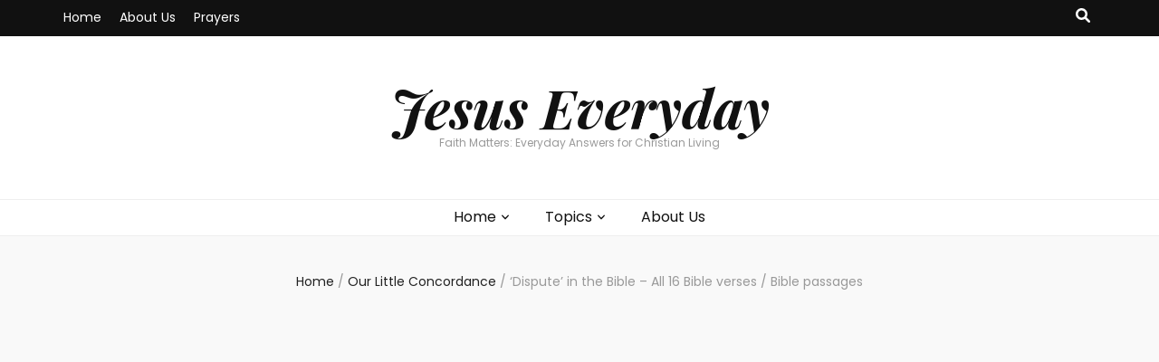

--- FILE ---
content_type: text/html; charset=UTF-8
request_url: https://www.jesus-everyday.com/concordance-dispute-disputes/
body_size: 17501
content:
    <!DOCTYPE html>
    <html lang="en" prefix="og: https://ogp.me/ns#">
    <head itemscope itemtype="http://schema.org/WebSite">

    <meta charset="UTF-8">
    <meta name="viewport" content="width=device-width, initial-scale=1">
    <link rel="profile" href="http://gmpg.org/xfn/11">
    <!-- Google tag (gtag.js) consent mode dataLayer added by Site Kit -->
<script type="text/javascript" id="google_gtagjs-js-consent-mode-data-layer">
/* <![CDATA[ */
window.dataLayer = window.dataLayer || [];function gtag(){dataLayer.push(arguments);}
gtag('consent', 'default', {"ad_personalization":"denied","ad_storage":"denied","ad_user_data":"denied","analytics_storage":"denied","functionality_storage":"denied","security_storage":"denied","personalization_storage":"denied","region":["AT","BE","BG","CH","CY","CZ","DE","DK","EE","ES","FI","FR","GB","GR","HR","HU","IE","IS","IT","LI","LT","LU","LV","MT","NL","NO","PL","PT","RO","SE","SI","SK"],"wait_for_update":500});
window._googlesitekitConsentCategoryMap = {"statistics":["analytics_storage"],"marketing":["ad_storage","ad_user_data","ad_personalization"],"functional":["functionality_storage","security_storage"],"preferences":["personalization_storage"]};
window._googlesitekitConsents = {"ad_personalization":"denied","ad_storage":"denied","ad_user_data":"denied","analytics_storage":"denied","functionality_storage":"denied","security_storage":"denied","personalization_storage":"denied","region":["AT","BE","BG","CH","CY","CZ","DE","DK","EE","ES","FI","FR","GB","GR","HR","HU","IE","IS","IT","LI","LT","LU","LV","MT","NL","NO","PL","PT","RO","SE","SI","SK"],"wait_for_update":500};
/* ]]> */
</script>
<!-- End Google tag (gtag.js) consent mode dataLayer added by Site Kit -->

<!-- Search Engine Optimization by Rank Math - https://rankmath.com/ -->
<title>&#039;Dispute&#039; in the Bible - All 16 Bible verses / Bible passages - Jesus Everyday</title>
<meta name="description" content="Here you will find all biblical passages where / in which the word (or term) &#039;Dispute&#039; occurs and how often this word occurs per biblical book. We searched the New and Old Testaments to find all the verses and occurrences of the Word. his article is part of our small concordance.The term &#039;Dispute&#039; occurs 16 times in the Bible. Below you will find all matching biblical passages divided according to the corresponding book."/>
<meta name="robots" content="index, follow, max-snippet:-1, max-video-preview:-1, max-image-preview:large"/>
<link rel="canonical" href="https://www.jesus-everyday.com/concordance-dispute-disputes/" />
<meta property="og:locale" content="en_US" />
<meta property="og:type" content="article" />
<meta property="og:title" content="&#039;Dispute&#039; in the Bible - All 16 Bible verses / Bible passages - Jesus Everyday" />
<meta property="og:description" content="Here you will find all biblical passages where / in which the word (or term) &#039;Dispute&#039; occurs and how often this word occurs per biblical book. We searched the New and Old Testaments to find all the verses and occurrences of the Word. his article is part of our small concordance.The term &#039;Dispute&#039; occurs 16 times in the Bible. Below you will find all matching biblical passages divided according to the corresponding book." />
<meta property="og:url" content="https://www.jesus-everyday.com/concordance-dispute-disputes/" />
<meta property="og:site_name" content="Jesus Everyday" />
<meta property="article:section" content="Our Little Concordance" />
<meta property="og:image" content="https://www.jesus-everyday.com/wp-content/uploads/2024/07/213046bc-92d1-461e-b7bd-a487861b1a24.jpg" />
<meta property="og:image:secure_url" content="https://www.jesus-everyday.com/wp-content/uploads/2024/07/213046bc-92d1-461e-b7bd-a487861b1a24.jpg" />
<meta property="og:image:width" content="1024" />
<meta property="og:image:height" content="1024" />
<meta property="og:image:alt" content="&#8216;Dispute&#8217; in the Bible &#8211; All 16 Bible verses / Bible passages" />
<meta property="og:image:type" content="image/jpeg" />
<meta property="article:published_time" content="2024-07-08T15:48:08+00:00" />
<meta name="twitter:card" content="summary_large_image" />
<meta name="twitter:title" content="&#039;Dispute&#039; in the Bible - All 16 Bible verses / Bible passages - Jesus Everyday" />
<meta name="twitter:description" content="Here you will find all biblical passages where / in which the word (or term) &#039;Dispute&#039; occurs and how often this word occurs per biblical book. We searched the New and Old Testaments to find all the verses and occurrences of the Word. his article is part of our small concordance.The term &#039;Dispute&#039; occurs 16 times in the Bible. Below you will find all matching biblical passages divided according to the corresponding book." />
<meta name="twitter:image" content="https://www.jesus-everyday.com/wp-content/uploads/2024/07/213046bc-92d1-461e-b7bd-a487861b1a24.jpg" />
<script type="application/ld+json" class="rank-math-schema">{"@context":"https://schema.org","@graph":[{"@type":["Person","Organization"],"@id":"https://www.jesus-everyday.com/#person","name":"Jesus Everyday"},{"@type":"WebSite","@id":"https://www.jesus-everyday.com/#website","url":"https://www.jesus-everyday.com","name":"Jesus Everyday","publisher":{"@id":"https://www.jesus-everyday.com/#person"},"inLanguage":"en"},{"@type":"ImageObject","@id":"https://www.jesus-everyday.com/wp-content/uploads/2024/07/213046bc-92d1-461e-b7bd-a487861b1a24.jpg","url":"https://www.jesus-everyday.com/wp-content/uploads/2024/07/213046bc-92d1-461e-b7bd-a487861b1a24.jpg","width":"1024","height":"1024","inLanguage":"en"},{"@type":"WebPage","@id":"https://www.jesus-everyday.com/concordance-dispute-disputes/#webpage","url":"https://www.jesus-everyday.com/concordance-dispute-disputes/","name":"&#039;Dispute&#039; in the Bible - All 16 Bible verses / Bible passages - Jesus Everyday","datePublished":"2024-07-08T15:48:08+00:00","dateModified":"2024-07-08T15:48:08+00:00","isPartOf":{"@id":"https://www.jesus-everyday.com/#website"},"primaryImageOfPage":{"@id":"https://www.jesus-everyday.com/wp-content/uploads/2024/07/213046bc-92d1-461e-b7bd-a487861b1a24.jpg"},"inLanguage":"en"},{"@type":"Person","@id":"https://www.jesus-everyday.com/author/concordanceteam/","name":"Concordance Team","url":"https://www.jesus-everyday.com/author/concordanceteam/","image":{"@type":"ImageObject","@id":"https://secure.gravatar.com/avatar/73e79da06d97c526924129aea836e2339c4ce17483d72bc8c4b41282917fc770?s=96&amp;d=mm&amp;r=g","url":"https://secure.gravatar.com/avatar/73e79da06d97c526924129aea836e2339c4ce17483d72bc8c4b41282917fc770?s=96&amp;d=mm&amp;r=g","caption":"Concordance Team","inLanguage":"en"},"sameAs":["http://jesus-everyday.com"]},{"@type":"BlogPosting","headline":"&#039;Dispute&#039; in the Bible - All 16 Bible verses / Bible passages - Jesus Everyday","datePublished":"2024-07-08T15:48:08+00:00","dateModified":"2024-07-08T15:48:08+00:00","articleSection":"Our Little Concordance","author":{"@id":"https://www.jesus-everyday.com/author/concordanceteam/","name":"Concordance Team"},"publisher":{"@id":"https://www.jesus-everyday.com/#person"},"description":"Here you will find all biblical passages where / in which the word (or term) &#039;Dispute&#039; occurs and how often this word occurs per biblical book. We searched the New and Old Testaments to find all the verses and occurrences of the Word. his article is part of our small concordance.The term &#039;Dispute&#039; occurs 16 times in the Bible. Below you will find all matching biblical passages divided according to the corresponding book.","name":"&#039;Dispute&#039; in the Bible - All 16 Bible verses / Bible passages - Jesus Everyday","@id":"https://www.jesus-everyday.com/concordance-dispute-disputes/#richSnippet","isPartOf":{"@id":"https://www.jesus-everyday.com/concordance-dispute-disputes/#webpage"},"image":{"@id":"https://www.jesus-everyday.com/wp-content/uploads/2024/07/213046bc-92d1-461e-b7bd-a487861b1a24.jpg"},"inLanguage":"en","mainEntityOfPage":{"@id":"https://www.jesus-everyday.com/concordance-dispute-disputes/#webpage"}}]}</script>
<!-- /Rank Math WordPress SEO plugin -->

<link rel='dns-prefetch' href='//fonts.googleapis.com' />
<link rel='dns-prefetch' href='//www.googletagmanager.com' />
<link rel='dns-prefetch' href='//pagead2.googlesyndication.com' />
<link rel='dns-prefetch' href='//fundingchoicesmessages.google.com' />
<link rel="alternate" type="application/rss+xml" title="Jesus Everyday &raquo; Feed" href="https://www.jesus-everyday.com/feed/" />
<link rel="alternate" type="application/rss+xml" title="Jesus Everyday &raquo; Comments Feed" href="https://www.jesus-everyday.com/comments/feed/" />
<link rel="alternate" title="oEmbed (JSON)" type="application/json+oembed" href="https://www.jesus-everyday.com/wp-json/oembed/1.0/embed?url=https%3A%2F%2Fwww.jesus-everyday.com%2Fconcordance-dispute-disputes%2F" />
<link rel="alternate" title="oEmbed (XML)" type="text/xml+oembed" href="https://www.jesus-everyday.com/wp-json/oembed/1.0/embed?url=https%3A%2F%2Fwww.jesus-everyday.com%2Fconcordance-dispute-disputes%2F&#038;format=xml" />
<style id='wp-img-auto-sizes-contain-inline-css' type='text/css'>
img:is([sizes=auto i],[sizes^="auto," i]){contain-intrinsic-size:3000px 1500px}
/*# sourceURL=wp-img-auto-sizes-contain-inline-css */
</style>
<style id='wp-emoji-styles-inline-css' type='text/css'>

	img.wp-smiley, img.emoji {
		display: inline !important;
		border: none !important;
		box-shadow: none !important;
		height: 1em !important;
		width: 1em !important;
		margin: 0 0.07em !important;
		vertical-align: -0.1em !important;
		background: none !important;
		padding: 0 !important;
	}
/*# sourceURL=wp-emoji-styles-inline-css */
</style>
<style id='wp-block-library-inline-css' type='text/css'>
:root{--wp-block-synced-color:#7a00df;--wp-block-synced-color--rgb:122,0,223;--wp-bound-block-color:var(--wp-block-synced-color);--wp-editor-canvas-background:#ddd;--wp-admin-theme-color:#007cba;--wp-admin-theme-color--rgb:0,124,186;--wp-admin-theme-color-darker-10:#006ba1;--wp-admin-theme-color-darker-10--rgb:0,107,160.5;--wp-admin-theme-color-darker-20:#005a87;--wp-admin-theme-color-darker-20--rgb:0,90,135;--wp-admin-border-width-focus:2px}@media (min-resolution:192dpi){:root{--wp-admin-border-width-focus:1.5px}}.wp-element-button{cursor:pointer}:root .has-very-light-gray-background-color{background-color:#eee}:root .has-very-dark-gray-background-color{background-color:#313131}:root .has-very-light-gray-color{color:#eee}:root .has-very-dark-gray-color{color:#313131}:root .has-vivid-green-cyan-to-vivid-cyan-blue-gradient-background{background:linear-gradient(135deg,#00d084,#0693e3)}:root .has-purple-crush-gradient-background{background:linear-gradient(135deg,#34e2e4,#4721fb 50%,#ab1dfe)}:root .has-hazy-dawn-gradient-background{background:linear-gradient(135deg,#faaca8,#dad0ec)}:root .has-subdued-olive-gradient-background{background:linear-gradient(135deg,#fafae1,#67a671)}:root .has-atomic-cream-gradient-background{background:linear-gradient(135deg,#fdd79a,#004a59)}:root .has-nightshade-gradient-background{background:linear-gradient(135deg,#330968,#31cdcf)}:root .has-midnight-gradient-background{background:linear-gradient(135deg,#020381,#2874fc)}:root{--wp--preset--font-size--normal:16px;--wp--preset--font-size--huge:42px}.has-regular-font-size{font-size:1em}.has-larger-font-size{font-size:2.625em}.has-normal-font-size{font-size:var(--wp--preset--font-size--normal)}.has-huge-font-size{font-size:var(--wp--preset--font-size--huge)}.has-text-align-center{text-align:center}.has-text-align-left{text-align:left}.has-text-align-right{text-align:right}.has-fit-text{white-space:nowrap!important}#end-resizable-editor-section{display:none}.aligncenter{clear:both}.items-justified-left{justify-content:flex-start}.items-justified-center{justify-content:center}.items-justified-right{justify-content:flex-end}.items-justified-space-between{justify-content:space-between}.screen-reader-text{border:0;clip-path:inset(50%);height:1px;margin:-1px;overflow:hidden;padding:0;position:absolute;width:1px;word-wrap:normal!important}.screen-reader-text:focus{background-color:#ddd;clip-path:none;color:#444;display:block;font-size:1em;height:auto;left:5px;line-height:normal;padding:15px 23px 14px;text-decoration:none;top:5px;width:auto;z-index:100000}html :where(.has-border-color){border-style:solid}html :where([style*=border-top-color]){border-top-style:solid}html :where([style*=border-right-color]){border-right-style:solid}html :where([style*=border-bottom-color]){border-bottom-style:solid}html :where([style*=border-left-color]){border-left-style:solid}html :where([style*=border-width]){border-style:solid}html :where([style*=border-top-width]){border-top-style:solid}html :where([style*=border-right-width]){border-right-style:solid}html :where([style*=border-bottom-width]){border-bottom-style:solid}html :where([style*=border-left-width]){border-left-style:solid}html :where(img[class*=wp-image-]){height:auto;max-width:100%}:where(figure){margin:0 0 1em}html :where(.is-position-sticky){--wp-admin--admin-bar--position-offset:var(--wp-admin--admin-bar--height,0px)}@media screen and (max-width:600px){html :where(.is-position-sticky){--wp-admin--admin-bar--position-offset:0px}}

/*# sourceURL=wp-block-library-inline-css */
</style><style id='global-styles-inline-css' type='text/css'>
:root{--wp--preset--aspect-ratio--square: 1;--wp--preset--aspect-ratio--4-3: 4/3;--wp--preset--aspect-ratio--3-4: 3/4;--wp--preset--aspect-ratio--3-2: 3/2;--wp--preset--aspect-ratio--2-3: 2/3;--wp--preset--aspect-ratio--16-9: 16/9;--wp--preset--aspect-ratio--9-16: 9/16;--wp--preset--color--black: #000000;--wp--preset--color--cyan-bluish-gray: #abb8c3;--wp--preset--color--white: #ffffff;--wp--preset--color--pale-pink: #f78da7;--wp--preset--color--vivid-red: #cf2e2e;--wp--preset--color--luminous-vivid-orange: #ff6900;--wp--preset--color--luminous-vivid-amber: #fcb900;--wp--preset--color--light-green-cyan: #7bdcb5;--wp--preset--color--vivid-green-cyan: #00d084;--wp--preset--color--pale-cyan-blue: #8ed1fc;--wp--preset--color--vivid-cyan-blue: #0693e3;--wp--preset--color--vivid-purple: #9b51e0;--wp--preset--gradient--vivid-cyan-blue-to-vivid-purple: linear-gradient(135deg,rgb(6,147,227) 0%,rgb(155,81,224) 100%);--wp--preset--gradient--light-green-cyan-to-vivid-green-cyan: linear-gradient(135deg,rgb(122,220,180) 0%,rgb(0,208,130) 100%);--wp--preset--gradient--luminous-vivid-amber-to-luminous-vivid-orange: linear-gradient(135deg,rgb(252,185,0) 0%,rgb(255,105,0) 100%);--wp--preset--gradient--luminous-vivid-orange-to-vivid-red: linear-gradient(135deg,rgb(255,105,0) 0%,rgb(207,46,46) 100%);--wp--preset--gradient--very-light-gray-to-cyan-bluish-gray: linear-gradient(135deg,rgb(238,238,238) 0%,rgb(169,184,195) 100%);--wp--preset--gradient--cool-to-warm-spectrum: linear-gradient(135deg,rgb(74,234,220) 0%,rgb(151,120,209) 20%,rgb(207,42,186) 40%,rgb(238,44,130) 60%,rgb(251,105,98) 80%,rgb(254,248,76) 100%);--wp--preset--gradient--blush-light-purple: linear-gradient(135deg,rgb(255,206,236) 0%,rgb(152,150,240) 100%);--wp--preset--gradient--blush-bordeaux: linear-gradient(135deg,rgb(254,205,165) 0%,rgb(254,45,45) 50%,rgb(107,0,62) 100%);--wp--preset--gradient--luminous-dusk: linear-gradient(135deg,rgb(255,203,112) 0%,rgb(199,81,192) 50%,rgb(65,88,208) 100%);--wp--preset--gradient--pale-ocean: linear-gradient(135deg,rgb(255,245,203) 0%,rgb(182,227,212) 50%,rgb(51,167,181) 100%);--wp--preset--gradient--electric-grass: linear-gradient(135deg,rgb(202,248,128) 0%,rgb(113,206,126) 100%);--wp--preset--gradient--midnight: linear-gradient(135deg,rgb(2,3,129) 0%,rgb(40,116,252) 100%);--wp--preset--font-size--small: 13px;--wp--preset--font-size--medium: 20px;--wp--preset--font-size--large: 36px;--wp--preset--font-size--x-large: 42px;--wp--preset--spacing--20: 0.44rem;--wp--preset--spacing--30: 0.67rem;--wp--preset--spacing--40: 1rem;--wp--preset--spacing--50: 1.5rem;--wp--preset--spacing--60: 2.25rem;--wp--preset--spacing--70: 3.38rem;--wp--preset--spacing--80: 5.06rem;--wp--preset--shadow--natural: 6px 6px 9px rgba(0, 0, 0, 0.2);--wp--preset--shadow--deep: 12px 12px 50px rgba(0, 0, 0, 0.4);--wp--preset--shadow--sharp: 6px 6px 0px rgba(0, 0, 0, 0.2);--wp--preset--shadow--outlined: 6px 6px 0px -3px rgb(255, 255, 255), 6px 6px rgb(0, 0, 0);--wp--preset--shadow--crisp: 6px 6px 0px rgb(0, 0, 0);}:where(.is-layout-flex){gap: 0.5em;}:where(.is-layout-grid){gap: 0.5em;}body .is-layout-flex{display: flex;}.is-layout-flex{flex-wrap: wrap;align-items: center;}.is-layout-flex > :is(*, div){margin: 0;}body .is-layout-grid{display: grid;}.is-layout-grid > :is(*, div){margin: 0;}:where(.wp-block-columns.is-layout-flex){gap: 2em;}:where(.wp-block-columns.is-layout-grid){gap: 2em;}:where(.wp-block-post-template.is-layout-flex){gap: 1.25em;}:where(.wp-block-post-template.is-layout-grid){gap: 1.25em;}.has-black-color{color: var(--wp--preset--color--black) !important;}.has-cyan-bluish-gray-color{color: var(--wp--preset--color--cyan-bluish-gray) !important;}.has-white-color{color: var(--wp--preset--color--white) !important;}.has-pale-pink-color{color: var(--wp--preset--color--pale-pink) !important;}.has-vivid-red-color{color: var(--wp--preset--color--vivid-red) !important;}.has-luminous-vivid-orange-color{color: var(--wp--preset--color--luminous-vivid-orange) !important;}.has-luminous-vivid-amber-color{color: var(--wp--preset--color--luminous-vivid-amber) !important;}.has-light-green-cyan-color{color: var(--wp--preset--color--light-green-cyan) !important;}.has-vivid-green-cyan-color{color: var(--wp--preset--color--vivid-green-cyan) !important;}.has-pale-cyan-blue-color{color: var(--wp--preset--color--pale-cyan-blue) !important;}.has-vivid-cyan-blue-color{color: var(--wp--preset--color--vivid-cyan-blue) !important;}.has-vivid-purple-color{color: var(--wp--preset--color--vivid-purple) !important;}.has-black-background-color{background-color: var(--wp--preset--color--black) !important;}.has-cyan-bluish-gray-background-color{background-color: var(--wp--preset--color--cyan-bluish-gray) !important;}.has-white-background-color{background-color: var(--wp--preset--color--white) !important;}.has-pale-pink-background-color{background-color: var(--wp--preset--color--pale-pink) !important;}.has-vivid-red-background-color{background-color: var(--wp--preset--color--vivid-red) !important;}.has-luminous-vivid-orange-background-color{background-color: var(--wp--preset--color--luminous-vivid-orange) !important;}.has-luminous-vivid-amber-background-color{background-color: var(--wp--preset--color--luminous-vivid-amber) !important;}.has-light-green-cyan-background-color{background-color: var(--wp--preset--color--light-green-cyan) !important;}.has-vivid-green-cyan-background-color{background-color: var(--wp--preset--color--vivid-green-cyan) !important;}.has-pale-cyan-blue-background-color{background-color: var(--wp--preset--color--pale-cyan-blue) !important;}.has-vivid-cyan-blue-background-color{background-color: var(--wp--preset--color--vivid-cyan-blue) !important;}.has-vivid-purple-background-color{background-color: var(--wp--preset--color--vivid-purple) !important;}.has-black-border-color{border-color: var(--wp--preset--color--black) !important;}.has-cyan-bluish-gray-border-color{border-color: var(--wp--preset--color--cyan-bluish-gray) !important;}.has-white-border-color{border-color: var(--wp--preset--color--white) !important;}.has-pale-pink-border-color{border-color: var(--wp--preset--color--pale-pink) !important;}.has-vivid-red-border-color{border-color: var(--wp--preset--color--vivid-red) !important;}.has-luminous-vivid-orange-border-color{border-color: var(--wp--preset--color--luminous-vivid-orange) !important;}.has-luminous-vivid-amber-border-color{border-color: var(--wp--preset--color--luminous-vivid-amber) !important;}.has-light-green-cyan-border-color{border-color: var(--wp--preset--color--light-green-cyan) !important;}.has-vivid-green-cyan-border-color{border-color: var(--wp--preset--color--vivid-green-cyan) !important;}.has-pale-cyan-blue-border-color{border-color: var(--wp--preset--color--pale-cyan-blue) !important;}.has-vivid-cyan-blue-border-color{border-color: var(--wp--preset--color--vivid-cyan-blue) !important;}.has-vivid-purple-border-color{border-color: var(--wp--preset--color--vivid-purple) !important;}.has-vivid-cyan-blue-to-vivid-purple-gradient-background{background: var(--wp--preset--gradient--vivid-cyan-blue-to-vivid-purple) !important;}.has-light-green-cyan-to-vivid-green-cyan-gradient-background{background: var(--wp--preset--gradient--light-green-cyan-to-vivid-green-cyan) !important;}.has-luminous-vivid-amber-to-luminous-vivid-orange-gradient-background{background: var(--wp--preset--gradient--luminous-vivid-amber-to-luminous-vivid-orange) !important;}.has-luminous-vivid-orange-to-vivid-red-gradient-background{background: var(--wp--preset--gradient--luminous-vivid-orange-to-vivid-red) !important;}.has-very-light-gray-to-cyan-bluish-gray-gradient-background{background: var(--wp--preset--gradient--very-light-gray-to-cyan-bluish-gray) !important;}.has-cool-to-warm-spectrum-gradient-background{background: var(--wp--preset--gradient--cool-to-warm-spectrum) !important;}.has-blush-light-purple-gradient-background{background: var(--wp--preset--gradient--blush-light-purple) !important;}.has-blush-bordeaux-gradient-background{background: var(--wp--preset--gradient--blush-bordeaux) !important;}.has-luminous-dusk-gradient-background{background: var(--wp--preset--gradient--luminous-dusk) !important;}.has-pale-ocean-gradient-background{background: var(--wp--preset--gradient--pale-ocean) !important;}.has-electric-grass-gradient-background{background: var(--wp--preset--gradient--electric-grass) !important;}.has-midnight-gradient-background{background: var(--wp--preset--gradient--midnight) !important;}.has-small-font-size{font-size: var(--wp--preset--font-size--small) !important;}.has-medium-font-size{font-size: var(--wp--preset--font-size--medium) !important;}.has-large-font-size{font-size: var(--wp--preset--font-size--large) !important;}.has-x-large-font-size{font-size: var(--wp--preset--font-size--x-large) !important;}
/*# sourceURL=global-styles-inline-css */
</style>

<style id='classic-theme-styles-inline-css' type='text/css'>
/*! This file is auto-generated */
.wp-block-button__link{color:#fff;background-color:#32373c;border-radius:9999px;box-shadow:none;text-decoration:none;padding:calc(.667em + 2px) calc(1.333em + 2px);font-size:1.125em}.wp-block-file__button{background:#32373c;color:#fff;text-decoration:none}
/*# sourceURL=/wp-includes/css/classic-themes.min.css */
</style>
<link rel='stylesheet' id='ez-toc-css' href='https://www.jesus-everyday.com/wp-content/plugins/easy-table-of-contents/assets/css/screen.min.css?ver=2.0.80' type='text/css' media='all' />
<style id='ez-toc-inline-css' type='text/css'>
div#ez-toc-container .ez-toc-title {font-size: 120%;}div#ez-toc-container .ez-toc-title {font-weight: 500;}div#ez-toc-container ul li , div#ez-toc-container ul li a {font-size: 95%;}div#ez-toc-container ul li , div#ez-toc-container ul li a {font-weight: 500;}div#ez-toc-container nav ul ul li {font-size: 90%;}.ez-toc-box-title {font-weight: bold; margin-bottom: 10px; text-align: center; text-transform: uppercase; letter-spacing: 1px; color: #666; padding-bottom: 5px;position:absolute;top:-4%;left:5%;background-color: inherit;transition: top 0.3s ease;}.ez-toc-box-title.toc-closed {top:-25%;}
.ez-toc-container-direction {direction: ltr;}.ez-toc-counter ul {direction: ltr;counter-reset: item ;}.ez-toc-counter nav ul li a::before {content: counter(item, disclosure-closed) '  ';margin-right: .2em; counter-increment: item;flex-grow: 0;flex-shrink: 0;float: left; }.ez-toc-widget-direction {direction: ltr;}.ez-toc-widget-container ul {direction: ltr;counter-reset: item ;}.ez-toc-widget-container nav ul li a::before {content: counter(item, disclosure-closed) '  ';margin-right: .2em; counter-increment: item;flex-grow: 0;flex-shrink: 0;float: left; }
/*# sourceURL=ez-toc-inline-css */
</style>
<link rel='stylesheet' id='owl-carousel-css' href='https://www.jesus-everyday.com/wp-content/themes/blossom-feminine/css/owl.carousel.min.css?ver=2.2.1' type='text/css' media='all' />
<link rel='stylesheet' id='animate-css' href='https://www.jesus-everyday.com/wp-content/themes/blossom-feminine/css/animate.min.css?ver=3.5.2' type='text/css' media='all' />
<link rel='stylesheet' id='blossom-feminine-google-fonts-css' href='https://fonts.googleapis.com/css?family=Poppins%3A100%2C100italic%2C200%2C200italic%2C300%2C300italic%2Cregular%2Citalic%2C500%2C500italic%2C600%2C600italic%2C700%2C700italic%2C800%2C800italic%2C900%2C900italic%7CPlayfair+Display%3Aregular%2C500%2C600%2C700%2C800%2C900%2Citalic%2C500italic%2C600italic%2C700italic%2C800italic%2C900italic%7CPlayfair+Display%3A700italic' type='text/css' media='all' />
<link rel='stylesheet' id='blossom-feminine-style-css' href='https://www.jesus-everyday.com/wp-content/themes/blossom-feminine/style.css?ver=1.5.1' type='text/css' media='all' />
<script type="text/javascript" src="https://www.jesus-everyday.com/wp-includes/js/jquery/jquery.min.js?ver=3.7.1" id="jquery-core-js"></script>
<script type="text/javascript" src="https://www.jesus-everyday.com/wp-includes/js/jquery/jquery-migrate.min.js?ver=3.4.1" id="jquery-migrate-js"></script>
<link rel="https://api.w.org/" href="https://www.jesus-everyday.com/wp-json/" /><link rel="alternate" title="JSON" type="application/json" href="https://www.jesus-everyday.com/wp-json/wp/v2/posts/75779" /><link rel="EditURI" type="application/rsd+xml" title="RSD" href="https://www.jesus-everyday.com/xmlrpc.php?rsd" />
<meta name="generator" content="WordPress 6.9" />
<link rel='shortlink' href='https://www.jesus-everyday.com/?p=75779' />
<meta name="generator" content="Site Kit by Google 1.170.0" /><!-- FAVICONS_START -->
<link rel="apple-touch-icon" sizes="180x180" href="/apple-touch-icon.png">
<link rel="icon" type="image/png" sizes="32x32" href="/favicon-32x32.png">
<link rel="icon" type="image/png" sizes="16x16" href="/favicon-16x16.png">
<link rel="manifest" href="/site.webmanifest">
<link rel="mask-icon" href="/safari-pinned-tab.svg" color="#5bbad5">
<meta name="msapplication-TileColor" content="#da532c">
<meta name="theme-color" content="#ffffff">
<!-- FAVICONS_ENDE -->
<!-- Google AdSense meta tags added by Site Kit -->
<meta name="google-adsense-platform-account" content="ca-host-pub-2644536267352236">
<meta name="google-adsense-platform-domain" content="sitekit.withgoogle.com">
<!-- End Google AdSense meta tags added by Site Kit -->
<meta name="category" content="Our Little Concordance">
<!-- Google AdSense snippet added by Site Kit -->
<script type="text/javascript" async="async" src="https://pagead2.googlesyndication.com/pagead/js/adsbygoogle.js?client=ca-pub-0639377056674771&amp;host=ca-host-pub-2644536267352236" crossorigin="anonymous"></script>

<!-- End Google AdSense snippet added by Site Kit -->
<style type='text/css' media='all'>     
    .content-newsletter .blossomthemes-email-newsletter-wrapper.bg-img:after,
    .widget_blossomthemes_email_newsletter_widget .blossomthemes-email-newsletter-wrapper:after{
        background: rgba(243, 201, 221, 0.8);    }
    
    /* primary color */
    a{
    	color: #f3c9dd;
    }
    
    a:hover, a:focus {
    	color: #f3c9dd;
    }

    .secondary-nav ul li a:hover,
    .secondary-nav ul li:hover > a,
    .secondary-nav .current_page_item > a,
    .secondary-nav .current-menu-item > a,
    .secondary-nav .current_page_ancestor > a,
    .secondary-nav .current-menu-ancestor > a,
    .secondary-nav ul li a:focus, 
    .secondary-nav ul li:focus > a, 
    .header-t .social-networks li a:hover,
    .header-t .social-networks li a:focus, 
    .main-navigation ul li a:hover,
    .main-navigation ul li:hover > a,
    .main-navigation .current_page_item > a,
    .main-navigation .current-menu-item > a,
    .main-navigation .current_page_ancestor > a,
    .main-navigation .current-menu-ancestor > a,
    .main-navigation ul li a:focus, 
    .main-navigation ul li:focus > a, 
    .banner .banner-text .cat-links a:hover,
    .banner .banner-text .cat-links a:focus, 
    .banner .banner-text .title a:hover,
    .banner .banner-text .title a:focus, 
    #primary .post .text-holder .entry-header .entry-title a:hover,
     #primary .post .text-holder .entry-header .entry-title a:focus, 
     .archive .blossom-portfolio .entry-header .entry-title a:hover, 
     .archive .blossom-portfolio .entry-header .entry-title a:focus, 
    .widget ul li a:hover,
 .widget ul li a:focus,
    .site-footer .widget ul li a:hover,
 .site-footer .widget ul li a:focus,
    .related-post .post .text-holder .cat-links a:hover,
 .related-post .post .text-holder .cat-links a:focus,
 .related-post .post .text-holder .entry-title a:hover,
 .related-post .post .text-holder .entry-title a:focus,
    .comments-area .comment-body .comment-metadata a:hover,
 .comments-area .comment-body .comment-metadata a:focus,
    .search #primary .search-post .text-holder .entry-header .entry-title a:hover,
 .search #primary .search-post .text-holder .entry-header .entry-title a:focus,
    .site-title a:hover, .site-title a:focus, 
    .widget_bttk_popular_post ul li .entry-header .entry-meta a:hover,
 .widget_bttk_popular_post ul li .entry-header .entry-meta a:focus,
 .widget_bttk_pro_recent_post ul li .entry-header .entry-meta a:hover,
 .widget_bttk_pro_recent_post ul li .entry-header .entry-meta a:focus,
    .widget_bttk_popular_post .style-two li .entry-header .cat-links a,
    .widget_bttk_pro_recent_post .style-two li .entry-header .cat-links a,
    .widget_bttk_popular_post .style-three li .entry-header .cat-links a,
    .widget_bttk_pro_recent_post .style-three li .entry-header .cat-links a,
    .site-footer .widget_bttk_posts_category_slider_widget .carousel-title .title a:hover,
 .site-footer .widget_bttk_posts_category_slider_widget .carousel-title .title a:focus,
    .portfolio-sorting .button:hover,
 .portfolio-sorting .button:focus,
    .portfolio-sorting .button.is-checked,
    .portfolio-item .portfolio-img-title a:hover,
 .portfolio-item .portfolio-img-title a:focus,
    .portfolio-item .portfolio-cat a:hover,
 .portfolio-item .portfolio-cat a:focus,
    .entry-header .portfolio-cat a:hover,
 .entry-header .portfolio-cat a:focus, 
    .widget ul li a:hover, .widget ul li a:focus, 
    .widget_bttk_posts_category_slider_widget .carousel-title .title a:hover, 
    .widget_bttk_posts_category_slider_widget .carousel-title .title a:focus, 
    .widget_bttk_popular_post ul li .entry-header .entry-meta a:hover, 
    .widget_bttk_popular_post ul li .entry-header .entry-meta a:focus, 
    .widget_bttk_pro_recent_post ul li .entry-header .entry-meta a:hover, 
    .widget_bttk_pro_recent_post ul li .entry-header .entry-meta a:focus, 
    #primary .post .text-holder .entry-footer .share .social-networks li a:hover,
 #primary .post .text-holder .entry-footer .share .social-networks li a:focus, 
 .author-section .text-holder .social-networks li a:hover,
 .author-section .text-holder .social-networks li a:focus, 
 .comments-area .comment-body .fn a:hover,
 .comments-area .comment-body .fn a:focus, 
 .archive #primary .post .text-holder .entry-header .top .share .social-networks li a:hover,
    .archive #primary .post .text-holder .entry-header .top .share .social-networks li a:focus,
    .widget_rss .widget-title a:hover,
.widget_rss .widget-title a:focus, 
.search #primary .search-post .text-holder .entry-header .top .share .social-networks li a:hover,
 .search #primary .search-post .text-holder .entry-header .top .share .social-networks li a:focus, 
 .submenu-toggle:hover, 
    .submenu-toggle:focus,
    .entry-content a:hover,
   .entry-summary a:hover,
   .page-content a:hover,
   .comment-content a:hover,
   .widget .textwidget a:hover{
        color: #f3c9dd;
    }

    .category-section .col .img-holder .text-holder,
    .pagination a{
        border-color: #f3c9dd;
    }

    .category-section .col .img-holder .text-holder span,
    #primary .post .text-holder .entry-footer .btn-readmore:hover,
    #primary .post .text-holder .entry-footer .btn-readmore:focus, 
    .pagination a:hover,
    .pagination a:focus,
    .widget_calendar caption,
    .widget_calendar table tbody td a,
    .widget_tag_cloud .tagcloud a:hover,
 .widget_tag_cloud .tagcloud a:focus,
    #blossom-top,
    .single #primary .post .entry-footer .tags a:hover,
    .single #primary .post .entry-footer .tags a:focus, 
    .error-holder .page-content a:hover,
 .error-holder .page-content a:focus,
    .widget_bttk_author_bio .readmore:hover,
 .widget_bttk_author_bio .readmore:focus,
    .widget_bttk_image_text_widget ul li .btn-readmore:hover,
 .widget_bttk_image_text_widget ul li .btn-readmore:focus,
    .widget_bttk_custom_categories ul li a:hover .post-count,
 .widget_bttk_custom_categories ul li a:hover:focus .post-count,
    .content-instagram ul li .instagram-meta .like,
    .content-instagram ul li .instagram-meta .comment,
    #secondary .widget_blossomtheme_featured_page_widget .text-holder .btn-readmore:hover,
 #secondary .widget_blossomtheme_featured_page_widget .text-holder .btn-readmore:focus,
    #secondary .widget_blossomtheme_companion_cta_widget .btn-cta:hover,
 #secondary .widget_blossomtheme_companion_cta_widget .btn-cta:focus,
    #secondary .widget_bttk_icon_text_widget .text-holder .btn-readmore:hover,
 #secondary .widget_bttk_icon_text_widget .text-holder .btn-readmore:focus,
    .site-footer .widget_blossomtheme_companion_cta_widget .btn-cta:hover,
 .site-footer .widget_blossomtheme_companion_cta_widget .btn-cta:focus,
    .site-footer .widget_blossomtheme_featured_page_widget .text-holder .btn-readmore:hover,
 .site-footer .widget_blossomtheme_featured_page_widget .text-holder .btn-readmore:focus,
    .site-footer .widget_bttk_icon_text_widget .text-holder .btn-readmore:hover,
 .site-footer .widget_bttk_icon_text_widget .text-holder .btn-readmore:focus, 
    .widget_bttk_social_links ul li a:hover, 
    .widget_bttk_social_links ul li a:focus, 
    .widget_bttk_posts_category_slider_widget .owl-theme .owl-prev:hover,
 .widget_bttk_posts_category_slider_widget .owl-theme .owl-prev:focus,
 .widget_bttk_posts_category_slider_widget .owl-theme .owl-next:hover,
 .widget_bttk_posts_category_slider_widget .owl-theme .owl-next:focus{
        background: #f3c9dd;
    }

    .pagination .current,
    .post-navigation .nav-links .nav-previous a:hover,
    .post-navigation .nav-links .nav-next a:hover, 
 .post-navigation .nav-links .nav-previous a:focus,
 .post-navigation .nav-links .nav-next a:focus{
        background: #f3c9dd;
        border-color: #f3c9dd;
    }

    #primary .post .entry-content blockquote,
    #primary .page .entry-content blockquote{
        border-bottom-color: #f3c9dd;
        border-top-color: #f3c9dd;
    }

    #primary .post .entry-content .pull-left,
    #primary .page .entry-content .pull-left,
    #primary .post .entry-content .pull-right,
    #primary .page .entry-content .pull-right{border-left-color: #f3c9dd;}

    .error-holder .page-content h2{
        text-shadow: 6px 6px 0 #f3c9dd;
    }

    
    body,
    button,
    input,
    select,
    optgroup,
    textarea{
        font-family : Poppins;
        font-size   : 16px;
    }

    #primary .post .entry-content blockquote cite,
    #primary .page .entry-content blockquote cite {
        font-family : Poppins;
    }

    .banner .banner-text .title,
    #primary .sticky .text-holder .entry-header .entry-title,
    #primary .post .text-holder .entry-header .entry-title,
    .author-section .text-holder .title,
    .post-navigation .nav-links .nav-previous .post-title,
    .post-navigation .nav-links .nav-next .post-title,
    .related-post .post .text-holder .entry-title,
    .comments-area .comments-title,
    .comments-area .comment-body .fn,
    .comments-area .comment-reply-title,
    .page-header .page-title,
    #primary .post .entry-content blockquote,
    #primary .page .entry-content blockquote,
    #primary .post .entry-content .pull-left,
    #primary .page .entry-content .pull-left,
    #primary .post .entry-content .pull-right,
    #primary .page .entry-content .pull-right,
    #primary .post .entry-content h1,
    #primary .page .entry-content h1,
    #primary .post .entry-content h2,
    #primary .page .entry-content h2,
    #primary .post .entry-content h3,
    #primary .page .entry-content h3,
    #primary .post .entry-content h4,
    #primary .page .entry-content h4,
    #primary .post .entry-content h5,
    #primary .page .entry-content h5,
    #primary .post .entry-content h6,
    #primary .page .entry-content h6,
    .search #primary .search-post .text-holder .entry-header .entry-title,
    .error-holder .page-content h2,
    .widget_bttk_author_bio .title-holder,
    .widget_bttk_popular_post ul li .entry-header .entry-title,
    .widget_bttk_pro_recent_post ul li .entry-header .entry-title,
    .widget_bttk_posts_category_slider_widget .carousel-title .title,
    .content-newsletter .blossomthemes-email-newsletter-wrapper .text-holder h3,
    .widget_blossomthemes_email_newsletter_widget .blossomthemes-email-newsletter-wrapper .text-holder h3,
    #secondary .widget_bttk_testimonial_widget .text-holder .name,
    #secondary .widget_bttk_description_widget .text-holder .name,
    .site-footer .widget_bttk_description_widget .text-holder .name,
    .site-footer .widget_bttk_testimonial_widget .text-holder .name,
    .portfolio-text-holder .portfolio-img-title,
    .portfolio-holder .entry-header .entry-title,
    .single-blossom-portfolio .post-navigation .nav-previous a,
    .single-blossom-portfolio .post-navigation .nav-next a,
    .related-portfolio-title{
        font-family: Playfair Display;
    }

    .site-title{
        font-size   : 60px;
        font-family : Playfair Display;
        font-weight : 700;
        font-style  : italic;
    }
    
               
    </style>		<style type="text/css" id="wp-custom-css">
			#primary .post .entry-content blockquote cite, #primary .page .entry-content blockquote cite{
	display: block;
}		</style>
		
</head>

<body class="wp-singular post-template-default single single-post postid-75779 single-format-standard wp-theme-blossom-feminine underline rightsidebar" itemscope itemtype="http://schema.org/WebPage">
	
    <div id="page" class="site"><a aria-label="skip to content" class="skip-link" href="#content">Skip to Content</a>
        <header id="masthead" class="site-header" itemscope itemtype="http://schema.org/WPHeader">
    
		<div class="header-t">
			<div class="container">

                				    <button aria-label="secondary menu toggle button" id="secondary-toggle-button" data-toggle-target=".menu-modal" data-toggle-body-class="showing-menu-modal" aria-expanded="false" data-set-focus=".close-nav-toggle"><i class="fa fa-bars"></i></button>	
                
                <nav id="secondary-navigation" class="secondary-nav" itemscope itemtype="http://schema.org/SiteNavigationElement">
                    <div class="secondary-menu-list menu-modal cover-modal" data-modal-target-string=".menu-modal">
                        <button class="close close-nav-toggle" data-toggle-target=".menu-modal" data-toggle-body-class="showing-menu-modal" aria-expanded="false" data-set-focus=".menu-modal">
                            <span class="toggle-bar"></span>
                            <span class="toggle-bar"></span>
                        </button>
                        <div class="mobile-menu" aria-label="Mobile">
                			<div class="menu-head-container"><ul id="secondary-menu" class="menu-modal"><li id="menu-item-12765" class="menu-item menu-item-type-custom menu-item-object-custom menu-item-home menu-item-12765"><a href="https://www.jesus-everyday.com">Home</a></li>
<li id="menu-item-12768" class="menu-item menu-item-type-post_type menu-item-object-page menu-item-12768"><a href="https://www.jesus-everyday.com/about-us/">About Us</a></li>
<li id="menu-item-13123" class="menu-item menu-item-type-post_type menu-item-object-page menu-item-13123"><a href="https://www.jesus-everyday.com/special-prayers/">Prayers</a></li>
</ul></div>                        </div>
                    </div>
                
        		</nav><!-- #secondary-navigation -->
                
				<div class="right">
					<div class="tools">
						<div class="form-section">
							<button aria-label="search toggle button" id="btn-search" class="search-toggle btn-search " data-toggle-target=".search-modal" data-toggle-body-class="showing-search-modal" data-set-focus=".search-modal .search-field" aria-expanded="false">
                                <i class="fas fa-search"></i>
                            </button>
							<div class="form-holder search-modal cover-modal" data-modal-target-string=".search-modal">
								<div class="form-holder-inner">
                                    <form role="search" method="get" class="search-form" action="https://www.jesus-everyday.com/">
				<label>
					<span class="screen-reader-text">Search for:</span>
					<input type="search" class="search-field" placeholder="Search &hellip;" value="" name="s" />
				</label>
				<input type="submit" class="search-submit" value="Search" />
			</form>                        
                                </div>
							</div>
						</div>
                        					
					</div>
                    
					                    
				</div>
                
			</div>
		</div><!-- .header-t -->
        
		<div class="header-m site-branding">
			<div class="container" itemscope itemtype="http://schema.org/Organization">
				                    <p class="site-title" itemprop="name"><a href="https://www.jesus-everyday.com/" rel="home" itemprop="url">Jesus Everyday</a></p>
                                    <p class="site-description" itemprop="description">Faith Matters: Everyday Answers for Christian Living</p>
                			</div>
		</div><!-- .header-m -->
        
		<div class="header-b">
			<div class="container">
				<button aria-label="primary menu toggle button" id="primary-toggle-button" data-toggle-target=".main-menu-modal" data-toggle-body-class="showing-main-menu-modal" aria-expanded="false" data-set-focus=".close-main-nav-toggle"><i class="fa fa-bars"></i></button>
				<nav id="site-navigation" class="main-navigation" itemscope itemtype="http://schema.org/SiteNavigationElement">
                    <div class="primary-menu-list main-menu-modal cover-modal" data-modal-target-string=".main-menu-modal">
                        <button class="close close-main-nav-toggle" data-toggle-target=".main-menu-modal" data-toggle-body-class="showing-main-menu-modal" aria-expanded="false" data-set-focus=".main-menu-modal"><i class="fa fa-times"></i>Close</button>
                        <div class="mobile-menu" aria-label="Mobile">
                			<div class="menu-menu-1-container"><ul id="primary-menu" class="main-menu-modal"><li id="menu-item-16" class="menu-item menu-item-type-custom menu-item-object-custom menu-item-home menu-item-has-children menu-item-16"><a href="https://www.jesus-everyday.com/">Home</a>
<ul class="sub-menu">
	<li id="menu-item-12770" class="menu-item menu-item-type-post_type menu-item-object-page menu-item-privacy-policy menu-item-12770"><a rel="privacy-policy" href="https://www.jesus-everyday.com/privacy-policy/">Privacy Policy</a></li>
	<li id="menu-item-12771" class="menu-item menu-item-type-post_type menu-item-object-page menu-item-12771"><a href="https://www.jesus-everyday.com/legal-notice/">Legal Notice</a></li>
	<li id="menu-item-12773" class="menu-item menu-item-type-post_type menu-item-object-page menu-item-12773"><a href="https://www.jesus-everyday.com/sitemap/">Sitemap</a></li>
</ul>
</li>
<li id="menu-item-411" class="menu-item menu-item-type-custom menu-item-object-custom menu-item-has-children menu-item-411"><a href="https://www.jesus-everyday.com/category/questions-and-answers/">Topics</a>
<ul class="sub-menu">
	<li id="menu-item-412" class="menu-item menu-item-type-taxonomy menu-item-object-category menu-item-412"><a href="https://www.jesus-everyday.com/category/questions-and-answers/">Christian Questions and Answers</a></li>
	<li id="menu-item-413" class="menu-item menu-item-type-taxonomy menu-item-object-category menu-item-413"><a href="https://www.jesus-everyday.com/category/fundamentals-of-christianity/">Fundamentals of Christianity</a></li>
	<li id="menu-item-414" class="menu-item menu-item-type-taxonomy menu-item-object-category menu-item-414"><a href="https://www.jesus-everyday.com/category/prayer-life/">Prayer Life</a></li>
	<li id="menu-item-415" class="menu-item menu-item-type-taxonomy menu-item-object-category menu-item-415"><a href="https://www.jesus-everyday.com/category/practical-faith-life/">Practical Faith Life</a></li>
	<li id="menu-item-416" class="menu-item menu-item-type-taxonomy menu-item-object-category menu-item-416"><a href="https://www.jesus-everyday.com/category/living-with-god/">Living with God</a></li>
	<li id="menu-item-2669" class="menu-item menu-item-type-taxonomy menu-item-object-category menu-item-2669"><a href="https://www.jesus-everyday.com/category/prayers-and-praise/">Prayers and Praise</a></li>
	<li id="menu-item-3226" class="menu-item menu-item-type-taxonomy menu-item-object-category menu-item-3226"><a href="https://www.jesus-everyday.com/category/quotes-from-the-bible/">Quotes from the Bible</a></li>
	<li id="menu-item-417" class="menu-item menu-item-type-taxonomy menu-item-object-category menu-item-417"><a href="https://www.jesus-everyday.com/category/christian-teachings-and-other-religions/">Christian Teachings And Other Religions / Belief Systems</a></li>
	<li id="menu-item-19905" class="menu-item menu-item-type-taxonomy menu-item-object-category menu-item-19905"><a href="https://www.jesus-everyday.com/category/specific-christian-churches/">Specific Christian Churches</a></li>
	<li id="menu-item-19906" class="menu-item menu-item-type-taxonomy menu-item-object-category menu-item-19906"><a href="https://www.jesus-everyday.com/category/signs-wonders/">Signs &amp; Wonders</a></li>
	<li id="menu-item-27173" class="menu-item menu-item-type-taxonomy menu-item-object-category menu-item-27173"><a href="https://www.jesus-everyday.com/category/biblical-meaning-of-the-number/">Biblical Meaning of Numbers</a></li>
	<li id="menu-item-82635" class="menu-item menu-item-type-taxonomy menu-item-object-category current-post-ancestor current-menu-parent current-post-parent menu-item-82635"><a href="https://www.jesus-everyday.com/category/our-little-concordance/">Our Little Concordance</a></li>
</ul>
</li>
<li id="menu-item-12814" class="menu-item menu-item-type-post_type menu-item-object-page menu-item-12814"><a href="https://www.jesus-everyday.com/about-us/">About Us</a></li>
</ul></div>                        </div>
                    </div>
        		</nav><!-- #site-navigation -->                
			</div>
		</div><!-- .header-b -->
        
	</header><!-- #masthead -->
        <div class="top-bar">
		<div class="container">
			    <header class="page-header">
        </header><!-- .page-header -->
    <div class="breadcrumb-wrapper">
                <div id="crumbs" itemscope itemtype="http://schema.org/BreadcrumbList"> 
                    <span itemprop="itemListElement" itemscope itemtype="http://schema.org/ListItem">
                        <a itemprop="item" href="https://www.jesus-everyday.com"><span itemprop="name">Home</span></a>
                        <meta itemprop="position" content="1" />
                        <span class="separator">/</span>
                    </span> <span itemprop="itemListElement" itemscope itemtype="http://schema.org/ListItem"><a itemprop="item" href="https://www.jesus-everyday.com/category/our-little-concordance/"><span itemprop="name">Our Little Concordance </span></a><meta itemprop="position" content="2" /><span class="separator">/</span></span> <span class="current" itemprop="itemListElement" itemscope itemtype="http://schema.org/ListItem"><a itemprop="item" href="https://www.jesus-everyday.com/concordance-dispute-disputes/"><span itemprop="name">&#8216;Dispute&#8217; in the Bible &#8211; All 16 Bible verses / Bible passages</span></a><meta itemprop="position" content="3" /></span></div></div><!-- .breadcrumb-wrapper -->		</div>
	</div>
        <div class="container main-content">
                <div id="content" class="site-content">
            <div class="row">
    
	<div id="primary" class="content-area">
		<main id="main" class="site-main">

		
<article id="post-75779" class="post-75779 post type-post status-publish format-standard has-post-thumbnail hentry category-our-little-concordance" itemscope itemtype="https://schema.org/Blog">
	
    <div class="post-thumbnail"></div>    
    <div class="text-holder">        
            <header class="entry-header">
    <span class="cat-links" itemprop="about"><a href="https://www.jesus-everyday.com/category/our-little-concordance/" rel="category tag">Our Little Concordance</a></span><h1 class="entry-title" itemprop="headline">&#8216;Dispute&#8217; in the Bible &#8211; All 16 Bible verses / Bible passages</h1><div class="entry-meta"></div><!-- .entry-meta -->	</header><!-- .entry-header home-->
        
    <div class="entry-content" itemprop="text">
		<div class="text"><p>Here you will find all biblical passages where / in which the word (or term) &#8216;Dispute&#8217; occurs and how often this word occurs per biblical book. We searched the New and Old Testaments to find all the verses and occurrences of the Word. his article is part of our small <a href='https://www.jesus-everyday.com/our-concordance/' title='Our Concordance' >concordance</a>.</p>
<p><strong>The term &#8216;Dispute&#8217; occurs 16 times in the Bible.</strong>  Below you will find all matching biblical passages divided <a href='https://www.jesus-everyday.com/concordance-according/' title='&#8216;According&#8217; in the Bible &#8211; All 504 Bible verses / Bible passages' >according</a> to the corresponding book.</p>
<div id="ez-toc-container" class="ez-toc-v2_0_80 counter-hierarchy ez-toc-counter ez-toc-grey ez-toc-container-direction">
<div class="ez-toc-title-container">
<p class="ez-toc-title" style="cursor:inherit">Table of Contents</p>
<span class="ez-toc-title-toggle"></span></div>
<nav><ul class='ez-toc-list ez-toc-list-level-1 ' ><li class='ez-toc-page-1 ez-toc-heading-level-2'><a class="ez-toc-link ez-toc-heading-1" href="#Bible_passages_with_%E2%80%98Dispute_in_the_book_Exodus" >Bible passages with &#8216;Dispute&#8217; in the book Exodus</a></li><li class='ez-toc-page-1 ez-toc-heading-level-2'><a class="ez-toc-link ez-toc-heading-2" href="#Bible_passages_with_%E2%80%98Dispute_in_the_book_Deuteronomy" >Bible passages with &#8216;Dispute&#8217; in the book Deuteronomy</a></li><li class='ez-toc-page-1 ez-toc-heading-level-2'><a class="ez-toc-link ez-toc-heading-3" href="#Bible_passages_with_%E2%80%98Dispute_in_the_book_2_Samuel" >Bible passages with &#8216;Dispute&#8217; in the book 2 Samuel</a></li><li class='ez-toc-page-1 ez-toc-heading-level-2'><a class="ez-toc-link ez-toc-heading-4" href="#Bible_passages_with_%E2%80%98Dispute_in_the_book_Job" >Bible passages with &#8216;Dispute&#8217; in the book Job</a></li><li class='ez-toc-page-1 ez-toc-heading-level-2'><a class="ez-toc-link ez-toc-heading-5" href="#Bible_passages_with_%E2%80%98Dispute_in_the_book_Proverbs" >Bible passages with &#8216;Dispute&#8217; in the book Proverbs</a></li><li class='ez-toc-page-1 ez-toc-heading-level-2'><a class="ez-toc-link ez-toc-heading-6" href="#Bible_passages_with_%E2%80%98Dispute_in_the_book_Ecclesiastes" >Bible passages with &#8216;Dispute&#8217; in the book Ecclesiastes</a></li><li class='ez-toc-page-1 ez-toc-heading-level-2'><a class="ez-toc-link ez-toc-heading-7" href="#Bible_passages_with_%E2%80%98Dispute_in_the_book_Jeremiah" >Bible passages with &#8216;Dispute&#8217; in the book Jeremiah</a></li><li class='ez-toc-page-1 ez-toc-heading-level-2'><a class="ez-toc-link ez-toc-heading-8" href="#Bible_passages_with_%E2%80%98Dispute_in_the_book_Joel" >Bible passages with &#8216;Dispute&#8217; in the book Joel</a></li><li class='ez-toc-page-1 ez-toc-heading-level-2'><a class="ez-toc-link ez-toc-heading-9" href="#Bible_passages_with_%E2%80%98Dispute_in_the_book_John" >Bible passages with &#8216;Dispute&#8217; in the book John</a></li><li class='ez-toc-page-1 ez-toc-heading-level-2'><a class="ez-toc-link ez-toc-heading-10" href="#Bible_passages_with_%E2%80%98Dispute_in_the_book_Acts" >Bible passages with &#8216;Dispute&#8217; in the book Acts</a></li><li class='ez-toc-page-1 ez-toc-heading-level-2'><a class="ez-toc-link ez-toc-heading-11" href="#Bible_passages_with_%E2%80%98Dispute_in_the_book_1_Corinthians" >Bible passages with &#8216;Dispute&#8217; in the book 1 Corinthians</a></li></ul></nav></div>
<h2><span class="ez-toc-section" id="Bible_passages_with_%E2%80%98Dispute_in_the_book_Exodus"></span>Bible passages with &#8216;Dispute&#8217; in the book Exodus<span class="ez-toc-section-end"></span></h2>
<blockquote class='biblequote'><p>Exodus 18:16	And when any kind of dispute occurs among them, they come to me to judge between them, and to reveal the precepts of God and of his laws.”<cite>Exodus 18:16</cite></p></blockquote>
<p><strong>Number of the word / term Dispute in Exodus: 1</strong></p>
<h2><span class="ez-toc-section" id="Bible_passages_with_%E2%80%98Dispute_in_the_book_Deuteronomy"></span>Bible passages with &#8216;Dispute&#8217; in the book Deuteronomy<span class="ez-toc-section-end"></span></h2>
<blockquote class='biblequote'><p>Deuteronomy 1:12	Alone, I do not have the strength to <a href='https://www.jesus-everyday.com/concordance-endure-endures/' title='&#8216;Endure&#8217; in the Bible &#8211; All 43 Bible verses / Bible passages' >endure</a> your arbitrations and judgments and disputes.<cite>Deuteronomy 1:12</cite></p></blockquote>
<p><strong>Number of the word / term Dispute in Deuteronomy: 1</strong></p>
<h2><span class="ez-toc-section" id="Bible_passages_with_%E2%80%98Dispute_in_the_book_2_Samuel"></span>Bible passages with &#8216;Dispute&#8217; in the book 2 Samuel<span class="ez-toc-section-end"></span></h2>
<blockquote class='biblequote'><p><a href='https://www.jesus-everyday.com/biblical-meaning-of-the-number-2/' title='Biblical Meaning of the Number 2' >2</a> <a href='https://www.jesus-everyday.com/meaning-of-the-name-samuel-general-and-biblical/' title='Meaning of the name Samuel (General and Biblical)' >Samuel</a> 15:<a href='https://www.jesus-everyday.com/biblical-meaning-of-the-number-2/' title='Biblical Meaning of the Number 2' >2</a>	And rising up in the <a href='https://www.jesus-everyday.com/concordance-morning/' title='&#8216;Morning&#8217; in the Bible &#8211; All 206 Bible verses / Bible passages' >morning</a>, Absalom was standing beside the entrance of the <a href='https://www.jesus-everyday.com/concordance-gate-gates/' title='&#8216;Gate&#8217; in the Bible &#8211; All 333 Bible verses / Bible passages' >gate</a>. And when <a href='https://www.jesus-everyday.com/concordance-there/' title='&#8216;There&#8217; in the Bible &#8211; All 1962 Bible verses / Bible passages' >there</a> was any man who had a dispute that <a href='https://www.jesus-everyday.com/concordance-might-mighty/' title='&#8216;Might&#8217; in the Bible &#8211; All 663 Bible verses / Bible passages' >might</a> go before the <a href='https://www.jesus-everyday.com/concordance-king-kings/' title='&#8216;King&#8217; in the Bible &#8211; All 3127 Bible verses / Bible passages' >king</a>’s judgment, Absalom would <a href='https://www.jesus-everyday.com/concordance-call-calls/' title='&#8216;Call&#8217; in the Bible &#8211; All 199 Bible verses / Bible passages' >call</a> him to him, and would say, “Which <a href='https://www.jesus-everyday.com/concordance-city/' title='&#8216;City&#8217; in the Bible &#8211; All 784 Bible verses / Bible passages' >city</a> are you from?” And responding, he would say, “I am your servant, from a certain tribe of Israel.”<cite><a href='https://www.jesus-everyday.com/biblical-meaning-of-the-number-2/' title='Biblical Meaning of the Number 2' >2</a> <a href='https://www.jesus-everyday.com/meaning-of-the-name-samuel-general-and-biblical/' title='Meaning of the name Samuel (General and Biblical)' >Samuel</a> 15:<a href='https://www.jesus-everyday.com/biblical-meaning-of-the-number-2/' title='Biblical Meaning of the Number 2' >2</a></cite></p></blockquote>
<blockquote class='biblequote'><p><a href='https://www.jesus-everyday.com/biblical-meaning-of-the-number-2/' title='Biblical Meaning of the Number 2' >2</a> <a href='https://www.jesus-everyday.com/meaning-of-the-name-samuel-general-and-biblical/' title='Meaning of the name Samuel (General and Biblical)' >Samuel</a> 15:4	“Who may appoint me judge over the <a href='https://www.jesus-everyday.com/concordance-land-lands/' title='&#8216;Land&#8217; in the Bible &#8211; All 1544 Bible verses / Bible passages' >land</a>, so that all those who have a dispute <a href='https://www.jesus-everyday.com/concordance-might-mighty/' title='&#8216;Might&#8217; in the Bible &#8211; All 663 Bible verses / Bible passages' >might</a> come to me, and I <a href='https://www.jesus-everyday.com/concordance-might-mighty/' title='&#8216;Might&#8217; in the Bible &#8211; All 663 Bible verses / Bible passages' >might</a> judge justly.”<cite><a href='https://www.jesus-everyday.com/biblical-meaning-of-the-number-2/' title='Biblical Meaning of the Number 2' >2</a> <a href='https://www.jesus-everyday.com/meaning-of-the-name-samuel-general-and-biblical/' title='Meaning of the name Samuel (General and Biblical)' >Samuel</a> 15:4</cite></p></blockquote>
<p><strong>Number of the word / term Dispute in <a href='https://www.jesus-everyday.com/biblical-meaning-of-the-number-2/' title='Biblical Meaning of the Number 2' >2</a> <a href='https://www.jesus-everyday.com/meaning-of-the-name-samuel-general-and-biblical/' title='Meaning of the name Samuel (General and Biblical)' >Samuel</a>: <a href='https://www.jesus-everyday.com/biblical-meaning-of-the-number-2/' title='Biblical Meaning of the Number 2' >2</a></strong></p>
<h2><span class="ez-toc-section" id="Bible_passages_with_%E2%80%98Dispute_in_the_book_Job"></span>Bible passages with &#8216;Dispute&#8217; in the book Job<span class="ez-toc-section-end"></span></h2>
<blockquote class='biblequote'><p>Job 21:4	Is my dispute against man, so that I would have no reason to be discouraged?<cite>Job 21:4</cite></p></blockquote>
<p><strong>Number of the word / term Dispute in Job: 1</strong></p>
<h2><span class="ez-toc-section" id="Bible_passages_with_%E2%80%98Dispute_in_the_book_Proverbs"></span>Bible passages with &#8216;Dispute&#8217; in the book Proverbs<span class="ez-toc-section-end"></span></h2>
<blockquote class='biblequote'><p>Proverbs 9:8	Do not be willing to argue with a mocker, lest he hate you. Dispute with the wise, and he will love you.<cite>Proverbs 9:8</cite></p></blockquote>
<blockquote class='biblequote'><p>Proverbs 10:12	Hatred rises up from disputes. And charity covers all offenses.<cite>Proverbs 10:12</cite></p></blockquote>
<blockquote class='biblequote'><p>Proverbs 17:<a href='https://www.jesus-everyday.com/biblical-meaning-of-the-number-19/' title='Biblical Meaning of the Number 19' >19</a>	Whoever dwells on discord loves disputes. And whoever exalts his door seeks ruin.<cite>Proverbs 17:<a href='https://www.jesus-everyday.com/biblical-meaning-of-the-number-19/' title='Biblical Meaning of the Number 19' >19</a></cite></p></blockquote>
<blockquote class='biblequote'><p>Proverbs 18:6	The lips of the foolish meddle in disputes. And his mouth provokes conflicts.<cite>Proverbs 18:6</cite></p></blockquote>
<p><strong>Number of the word / term Dispute in Proverbs: 4</strong></p>
<h2><span class="ez-toc-section" id="Bible_passages_with_%E2%80%98Dispute_in_the_book_Ecclesiastes"></span>Bible passages with &#8216;Dispute&#8217; in the book Ecclesiastes<span class="ez-toc-section-end"></span></h2>
<blockquote class='biblequote'><p>Ecclesiastes 3:11	He has made all things <a href='https://www.jesus-everyday.com/concordance-good-goods/' title='&#8216;Good&#8217; in the Bible &#8211; All 576 Bible verses / Bible passages' >good</a> in their <a href='https://www.jesus-everyday.com/concordance-time-times/' title='&#8216;Time&#8217; in the Bible &#8211; All 865 Bible verses / Bible passages' >time</a>, and he has handed over the world to their disputes, so that man may not discover the work which God made from the beginning, <a href='https://www.jesus-everyday.com/concordance-even/' title='&#8216;Even&#8217; in the Bible &#8211; All 999 Bible verses / Bible passages' >even</a> until the end.<cite>Ecclesiastes 3:11</cite></p></blockquote>
<blockquote class='biblequote'><p>Ecclesiastes 6:11	<a href='https://www.jesus-everyday.com/concordance-there/' title='&#8216;There&#8217; in the Bible &#8211; All 1962 Bible verses / Bible passages' >There</a> are <a href='https://www.jesus-everyday.com/concordance-many/' title='&#8216;Many&#8217; in the Bible &#8211; All 578 Bible verses / Bible passages' >many</a> words, and <a href='https://www.jesus-everyday.com/concordance-many/' title='&#8216;Many&#8217; in the Bible &#8211; All 578 Bible verses / Bible passages' >many</a> of these, in disputes, hold much emptiness.<cite>Ecclesiastes 6:11</cite></p></blockquote>
<p><strong>Number of the word / term Dispute in Ecclesiastes: <a href='https://www.jesus-everyday.com/biblical-meaning-of-the-number-2/' title='Biblical Meaning of the Number 2' >2</a></strong></p>
<h2><span class="ez-toc-section" id="Bible_passages_with_%E2%80%98Dispute_in_the_book_Jeremiah"></span>Bible passages with &#8216;Dispute&#8217; in the book Jeremiah<span class="ez-toc-section-end"></span></h2>
<blockquote class='biblequote'><p>Jeremiah <a href='https://www.jesus-everyday.com/biblical-meaning-of-the-number-2/' title='Biblical Meaning of the Number 2' >2</a>:9	Because of this, I will still contend in judgment against you, says the Lord, and I will dispute with your <a href='https://www.jesus-everyday.com/concordance-sons/' title='&#8216;Sons&#8217; in the Bible &#8211; All 2244 Bible verses / Bible passages' >sons</a>.<cite>Jeremiah <a href='https://www.jesus-everyday.com/biblical-meaning-of-the-number-2/' title='Biblical Meaning of the Number 2' >2</a>:9</cite></p></blockquote>
<p><strong>Number of the word / term Dispute in Jeremiah: 1</strong></p>
<h2><span class="ez-toc-section" id="Bible_passages_with_%E2%80%98Dispute_in_the_book_Joel"></span>Bible passages with &#8216;Dispute&#8217; in the book Joel<span class="ez-toc-section-end"></span></h2>
<blockquote class='biblequote'><p>Joel 3:<a href='https://www.jesus-everyday.com/biblical-meaning-of-the-number-2/' title='Biblical Meaning of the Number 2' >2</a>	I will gather all the Gentiles, and will <a href='https://www.jesus-everyday.com/concordance-lead-leads/' title='&#8216;Lead&#8217; in the Bible &#8211; All 360 Bible verses / Bible passages' >lead</a> them into the <a href='https://www.jesus-everyday.com/concordance-valley-valleys/' title='&#8216;Valley&#8217; in the Bible &#8211; All 139 Bible verses / Bible passages' >valley</a> of Jehoshaphat. And <a href='https://www.jesus-everyday.com/concordance-there/' title='&#8216;There&#8217; in the Bible &#8211; All 1962 Bible verses / Bible passages' >there</a> I will dispute with them over my <a href='https://www.jesus-everyday.com/concordance-people-peoples/' title='&#8216;People&#8217; in the Bible &#8211; All 1849 Bible verses / Bible passages' >people</a>, and over Israel, my inheritance, for they have scattered them among the nations and have divided my <a href='https://www.jesus-everyday.com/concordance-land-lands/' title='&#8216;Land&#8217; in the Bible &#8211; All 1544 Bible verses / Bible passages' >land</a>.<cite>Joel 3:<a href='https://www.jesus-everyday.com/biblical-meaning-of-the-number-2/' title='Biblical Meaning of the Number 2' >2</a></cite></p></blockquote>
<p><strong>Number of the word / term Dispute in Joel: 1</strong></p>
<h2><span class="ez-toc-section" id="Bible_passages_with_%E2%80%98Dispute_in_the_book_John"></span>Bible passages with &#8216;Dispute&#8217; in the book John<span class="ez-toc-section-end"></span></h2>
<blockquote class='biblequote'><p>John 3:<a href='https://www.jesus-everyday.com/biblical-meaning-of-the-number-25/' title='Biblical Meaning of the Number 25' >25</a>	Then a dispute occurred between the disciples of John and the Jews, about purification.<cite>John 3:<a href='https://www.jesus-everyday.com/biblical-meaning-of-the-number-25/' title='Biblical Meaning of the Number 25' >25</a></cite></p></blockquote>
<p><strong>Number of the word / term Dispute in John: 1</strong></p>
<h2><span class="ez-toc-section" id="Bible_passages_with_%E2%80%98Dispute_in_the_book_Acts"></span>Bible passages with &#8216;Dispute&#8217; in the book Acts<span class="ez-toc-section-end"></span></h2>
<blockquote class='biblequote'><p>Acts <a href='https://www.jesus-everyday.com/biblical-meaning-of-the-number-25/' title='Biblical Meaning of the Number 25' >25</a>:<a href='https://www.jesus-everyday.com/biblical-meaning-of-the-number-19/' title='Biblical Meaning of the Number 19' >19</a>	Instead, they <a href='https://www.jesus-everyday.com/concordance-brought/' title='&#8216;Brought&#8217; in the Bible &#8211; All 453 Bible verses / Bible passages' >brought</a> against him certain disputes about their own superstition and about a certain Jesus, who had died, but whom Paul asserted to be <a href='https://www.jesus-everyday.com/concordance-alive/' title='&#8216;Alive&#8217; in the Bible &#8211; All 55 Bible verses / Bible passages' >alive</a>.<cite>Acts <a href='https://www.jesus-everyday.com/biblical-meaning-of-the-number-25/' title='Biblical Meaning of the Number 25' >25</a>:<a href='https://www.jesus-everyday.com/biblical-meaning-of-the-number-19/' title='Biblical Meaning of the Number 19' >19</a></cite></p></blockquote>
<p><strong>Number of the word / term Dispute in Acts: 1</strong></p>
<h2><span class="ez-toc-section" id="Bible_passages_with_%E2%80%98Dispute_in_the_book_1_Corinthians"></span>Bible passages with &#8216;Dispute&#8217; in the book 1 Corinthians<span class="ez-toc-section-end"></span></h2>
<blockquote class='biblequote'><p>1 Corinthians 6:1	How is it that anyone of you, having a dispute against another, would dare to be <a href='https://www.jesus-everyday.com/concordance-judged-judges/' title='&#8216;Judged&#8217; in the Bible &#8211; All 150 Bible verses / Bible passages' >judged</a> before the iniquitous, and not before the saints?<cite>1 Corinthians 6:1</cite></p></blockquote>
<p><strong>Number of the word / term &#8216;Dispute&#8217; in 1 Corinthians: 1</strong></p>
<p>These texts are taken from the following version: Catholic Public Domain Version.</p>
<p>Number of Bible Verses <a href='https://www.jesus-everyday.com/concordance-found-founded/' title='&#8216;Found&#8217; in the Bible &#8211; All 454 Bible verses / Bible passages' >found</a> on the topic: 16</p>
</div>	</div><!-- .entry-content -->      
        <footer class="entry-footer">
    	</footer><!-- .entry-footer home-->
        </div><!-- .text-holder -->
    
</article><!-- #post-75779 -->            
            <nav class="navigation post-navigation" role="navigation">
    			<h2 class="screen-reader-text">Post Navigation</h2>
    			<div class="nav-links">
    				<div class="nav-previous nav-holder"><a href="https://www.jesus-everyday.com/concordance-success/" rel="prev"><span class="meta-nav">Previous Article</span><span class="post-title">&#8216;Success&#8217; in the Bible &#8211; All 6 Bible verses / Bible passages</span></a></div><div class="nav-next nav-holder"><a href="https://www.jesus-everyday.com/concordance-arrival-arrivals/" rel="next"><span class="meta-nav">Next Article</span><span class="post-title">&#8216;Arrival&#8217; in the Bible &#8211; All 68 Bible verses / Bible passages</span></a></div>    			</div>
    		</nav>        
                    <div class="related-post">
    		<h2 class="title">You may also like...</h2>    		<div class="row">
    			                    <div class="post">
        				<div class="img-holder">
        					<a href="https://www.jesus-everyday.com/concordance-province-provinces/">
                            <img width="320" height="200" src="https://www.jesus-everyday.com/wp-content/uploads/2024/07/0688c10c-975d-40cf-af03-c99ace80768a-320x200.jpg" class="attachment-blossom-feminine-related size-blossom-feminine-related wp-post-image" alt="" decoding="async" fetchpriority="high" />                            </a>
        					<div class="text-holder">
        						<span class="cat-links" itemprop="about"><a href="https://www.jesus-everyday.com/category/our-little-concordance/" rel="category tag">Our Little Concordance</a></span><h3 class="entry-title"><a href="https://www.jesus-everyday.com/concordance-province-provinces/" rel="bookmark">&#8216;Province&#8217; in the Bible &#8211; All 51 Bible verses / Bible passages</a></h3>        					</div>
        				</div>
        			</div>
        			                    <div class="post">
        				<div class="img-holder">
        					<a href="https://www.jesus-everyday.com/concordance-vehemently/">
                            <img width="320" height="200" src="https://www.jesus-everyday.com/wp-content/uploads/2024/07/0688c10c-975d-40cf-af03-c99ace80768a-320x200.jpg" class="attachment-blossom-feminine-related size-blossom-feminine-related wp-post-image" alt="" decoding="async" />                            </a>
        					<div class="text-holder">
        						<span class="cat-links" itemprop="about"><a href="https://www.jesus-everyday.com/category/our-little-concordance/" rel="category tag">Our Little Concordance</a></span><h3 class="entry-title"><a href="https://www.jesus-everyday.com/concordance-vehemently/" rel="bookmark">&#8216;Vehemently&#8217; in the Bible &#8211; All 12 Bible verses / Bible passages</a></h3>        					</div>
        				</div>
        			</div>
        			                    <div class="post">
        				<div class="img-holder">
        					<a href="https://www.jesus-everyday.com/concordance-expiate-expiated/">
                            <img width="320" height="200" src="https://www.jesus-everyday.com/wp-content/uploads/2024/07/213046bc-92d1-461e-b7bd-a487861b1a24-320x200.jpg" class="attachment-blossom-feminine-related size-blossom-feminine-related wp-post-image" alt="" decoding="async" />                            </a>
        					<div class="text-holder">
        						<span class="cat-links" itemprop="about"><a href="https://www.jesus-everyday.com/category/our-little-concordance/" rel="category tag">Our Little Concordance</a></span><h3 class="entry-title"><a href="https://www.jesus-everyday.com/concordance-expiate-expiated/" rel="bookmark">&#8216;Expiate&#8217; in the Bible &#8211; All 16 Bible verses / Bible passages</a></h3>        					</div>
        				</div>
        			</div>
        			    		</div>
    	</div>
        
		</main><!-- #main -->
	</div><!-- #primary -->


<aside id="secondary" class="widget-area" itemscope itemtype="http://schema.org/WPSideBar">
	<section id="text-3" class="widget widget_text"><h2 class="widget-title" itemprop="name">About Us</h2>			<div class="textwidget"><p>&nbsp;</p>
<p><img loading="lazy" decoding="async" class="aligncenter wp-image-31 size-thumbnail" src="https://www.jesus-everyday.com/wp-content/uploads/2021/12/cropped-cross-g49e0e0794_640-150x150.png" alt="" width="150" height="150" srcset="https://www.jesus-everyday.com/wp-content/uploads/2021/12/cropped-cross-g49e0e0794_640-150x150.png 150w, https://www.jesus-everyday.com/wp-content/uploads/2021/12/cropped-cross-g49e0e0794_640-300x300.png 300w, https://www.jesus-everyday.com/wp-content/uploads/2021/12/cropped-cross-g49e0e0794_640-270x270.png 270w, https://www.jesus-everyday.com/wp-content/uploads/2021/12/cropped-cross-g49e0e0794_640-192x192.png 192w, https://www.jesus-everyday.com/wp-content/uploads/2021/12/cropped-cross-g49e0e0794_640-180x180.png 180w, https://www.jesus-everyday.com/wp-content/uploads/2021/12/cropped-cross-g49e0e0794_640-32x32.png 32w, https://www.jesus-everyday.com/wp-content/uploads/2021/12/cropped-cross-g49e0e0794_640.png 512w" sizes="auto, (max-width: 150px) 100vw, 150px" /></p>
<p>Our faith is rooted in the evangelical-Christian spectrum. We firmly believe in the ongoing communication between God and people, advocating for direct experiences with God that some may consider &#8220;impossible.&#8221; The Bible serves as our guiding principle, and we acknowledge that if there&#8217;s a discrepancy between the Bible and personal experience, there could be various plausible reasons, not necessarily demonic.</p>
<p><a href="https://www.jesus-everyday.com/about-us/">More</a></p>
</div>
		</section></aside><!-- #secondary -->
            </div><!-- .row/not-found -->
        </div><!-- #content -->
            </div><!-- .container/.main-content -->
        <footer id="colophon" class="site-footer" itemscope itemtype="http://schema.org/WPFooter">
    
    <div class="footer-t">
		<div class="container">
			<div class="row column-4">
                            <div class="col">
                   <section id="nav_menu-5" class="widget widget_nav_menu"><h2 class="widget-title" itemprop="name">Collections</h2><div class="menu-footer-container"><ul id="menu-footer" class="menu"><li id="menu-item-12816" class="menu-item menu-item-type-taxonomy menu-item-object-category menu-item-12816"><a href="https://www.jesus-everyday.com/category/prayers-and-praise/">Prayers and Praise</a></li>
<li id="menu-item-12817" class="menu-item menu-item-type-taxonomy menu-item-object-category menu-item-12817"><a href="https://www.jesus-everyday.com/category/quotes-from-the-bible/">Quotes from the Bible</a></li>
<li id="menu-item-12818" class="menu-item menu-item-type-taxonomy menu-item-object-category menu-item-12818"><a href="https://www.jesus-everyday.com/category/proverbs-wisdom-and-quotes/">Proverbs, Wisdom and Quotes</a></li>
<li id="menu-item-13161" class="menu-item menu-item-type-taxonomy menu-item-object-category menu-item-13161"><a href="https://www.jesus-everyday.com/category/everyday-questions/">Everyday Questions</a></li>
<li id="menu-item-19185" class="menu-item menu-item-type-taxonomy menu-item-object-category menu-item-19185"><a href="https://www.jesus-everyday.com/category/biblical-meaning-of-names/">Biblical Meaning of Names</a></li>
<li id="menu-item-19902" class="menu-item menu-item-type-taxonomy menu-item-object-category menu-item-19902"><a href="https://www.jesus-everyday.com/category/signs-wonders/">Signs &amp; Wonders</a></li>
<li id="menu-item-19903" class="menu-item menu-item-type-taxonomy menu-item-object-category menu-item-19903"><a href="https://www.jesus-everyday.com/category/specific-christian-churches/">Specific Christian Churches</a></li>
<li id="menu-item-26115" class="menu-item menu-item-type-taxonomy menu-item-object-category menu-item-26115"><a href="https://www.jesus-everyday.com/category/biblical-meaning-of-the-number/">Biblical Meaning of Numbers</a></li>
<li id="menu-item-30450" class="menu-item menu-item-type-taxonomy menu-item-object-category menu-item-30450"><a href="https://www.jesus-everyday.com/category/biblical-dreams/">Biblical Dreams</a></li>
</ul></div></section> 
                </div>
                            <div class="col">
                   <section id="nav_menu-8" class="widget widget_nav_menu"><h2 class="widget-title" itemprop="name">Prayer &#038; Praise</h2><div class="menu-special-prayers-container"><ul id="menu-special-prayers" class="menu"><li id="menu-item-13118" class="menu-item menu-item-type-post_type menu-item-object-page menu-item-has-children menu-item-13118"><a href="https://www.jesus-everyday.com/special-prayers/">Special prayers</a>
<ul class="sub-menu">
	<li id="menu-item-13119" class="menu-item menu-item-type-post_type menu-item-object-page menu-item-13119"><a href="https://www.jesus-everyday.com/special-prayers/night-prayers/">Night Prayers</a></li>
	<li id="menu-item-13155" class="menu-item menu-item-type-post_type menu-item-object-page menu-item-13155"><a href="https://www.jesus-everyday.com/special-prayers/powerful-prayers/">Powerful Prayers</a></li>
	<li id="menu-item-13159" class="menu-item menu-item-type-post_type menu-item-object-page menu-item-13159"><a href="https://www.jesus-everyday.com/special-prayers/healing-prayers/">Healing Prayers</a></li>
</ul>
</li>
</ul></div></section><section id="nav_menu-11" class="widget widget_nav_menu"><h2 class="widget-title" itemprop="name">Holy Scriptures</h2><div class="menu-special-bible-verses-container"><ul id="menu-special-bible-verses" class="menu"><li id="menu-item-13558" class="menu-item menu-item-type-post_type menu-item-object-page menu-item-has-children menu-item-13558"><a href="https://www.jesus-everyday.com/bible-verses/">Bible Verses</a>
<ul class="sub-menu">
	<li id="menu-item-13559" class="menu-item menu-item-type-post_type menu-item-object-page menu-item-13559"><a href="https://www.jesus-everyday.com/bible-verses/bible-verses-about-healing-summary/">About Healing</a></li>
</ul>
</li>
<li id="menu-item-82634" class="menu-item menu-item-type-post_type menu-item-object-page menu-item-82634"><a href="https://www.jesus-everyday.com/our-concordance/">Our Little Concordance</a></li>
</ul></div></section> 
                </div>
                            <div class="col">
                   
		<section id="recent-posts-2" class="widget widget_recent_entries">
		<h2 class="widget-title" itemprop="name">Recent Posts</h2>
		<ul>
											<li>
					<a href="https://www.jesus-everyday.com/concordance-floor/">&#8216;Floor&#8217; in the Bible &#8211; All 41 Bible verses / Bible passages</a>
									</li>
											<li>
					<a href="https://www.jesus-everyday.com/concordance-luke/">&#8216;Luke&#8217; in the Bible &#8211; All 1 Bible verses / Bible passages</a>
									</li>
											<li>
					<a href="https://www.jesus-everyday.com/concordance-adullam/">&#8216;Adullam&#8217; in the Bible &#8211; All 8 Bible verses / Bible passages</a>
									</li>
											<li>
					<a href="https://www.jesus-everyday.com/concordance-archers/">&#8216;Archers&#8217; in the Bible &#8211; All 5 Bible verses / Bible passages</a>
									</li>
											<li>
					<a href="https://www.jesus-everyday.com/concordance-agreement/">&#8216;Agreement&#8217; in the Bible &#8211; All 16 Bible verses / Bible passages</a>
									</li>
											<li>
					<a href="https://www.jesus-everyday.com/concordance-rose/">&#8216;Rose&#8217; in the Bible &#8211; All 179 Bible verses / Bible passages</a>
									</li>
											<li>
					<a href="https://www.jesus-everyday.com/concordance-breast-breasts-breath/">&#8216;Breast&#8217; in the Bible &#8211; All 79 Bible verses / Bible passages</a>
									</li>
											<li>
					<a href="https://www.jesus-everyday.com/concordance-underworld/">&#8216;Underworld&#8217; in the Bible &#8211; All 11 Bible verses / Bible passages</a>
									</li>
					</ul>

		</section> 
                </div>
                            <div class="col">
                   <section id="nav_menu-6" class="widget widget_nav_menu"><h2 class="widget-title" itemprop="name">About</h2><div class="menu-footer-legal-container"><ul id="menu-footer-legal" class="menu"><li id="menu-item-12820" class="menu-item menu-item-type-post_type menu-item-object-page menu-item-12820"><a href="https://www.jesus-everyday.com/about-us/">About Us</a></li>
<li id="menu-item-12821" class="menu-item menu-item-type-post_type menu-item-object-page menu-item-12821"><a href="https://www.jesus-everyday.com/legal-notice/">Legal Notice</a></li>
<li id="menu-item-12823" class="menu-item menu-item-type-post_type menu-item-object-page menu-item-privacy-policy menu-item-12823"><a rel="privacy-policy" href="https://www.jesus-everyday.com/privacy-policy/">Privacy Policy</a></li>
<li id="menu-item-12822" class="menu-item menu-item-type-post_type menu-item-object-page menu-item-12822"><a href="https://www.jesus-everyday.com/sitemap/">Sitemap</a></li>
</ul></div></section> 
                </div>
                        </div>
		</div>
	</div>
        <div class="site-info">
		<div class="container">
			<span class="copyright">2026 Copyright  <a href="https://www.jesus-everyday.com/">Jesus Everyday</a>. </span>Blossom Feminine | Developed By <a href="https://blossomthemes.com/" rel="nofollow" target="_blank">Blossom Themes</a>. Powered by <a href="https://wordpress.org/" target="_blank">WordPress</a>.<a class="privacy-policy-link" href="https://www.jesus-everyday.com/privacy-policy/" rel="privacy-policy">Privacy Policy</a>                    
		</div>
	</div>
        </footer><!-- #colophon -->
        <button aria-label="go to top button" id="blossom-top">
		<span><i class="fa fa-angle-up"></i>TOP</span>
	</button>
        </div><!-- #page -->
    <script type="speculationrules">
{"prefetch":[{"source":"document","where":{"and":[{"href_matches":"/*"},{"not":{"href_matches":["/wp-*.php","/wp-admin/*","/wp-content/uploads/*","/wp-content/*","/wp-content/plugins/*","/wp-content/themes/blossom-feminine/*","/*\\?(.+)"]}},{"not":{"selector_matches":"a[rel~=\"nofollow\"]"}},{"not":{"selector_matches":".no-prefetch, .no-prefetch a"}}]},"eagerness":"conservative"}]}
</script>
<script type="text/javascript" id="ez-toc-scroll-scriptjs-js-extra">
/* <![CDATA[ */
var eztoc_smooth_local = {"scroll_offset":"30","add_request_uri":"","add_self_reference_link":""};
//# sourceURL=ez-toc-scroll-scriptjs-js-extra
/* ]]> */
</script>
<script type="text/javascript" src="https://www.jesus-everyday.com/wp-content/plugins/easy-table-of-contents/assets/js/smooth_scroll.min.js?ver=2.0.80" id="ez-toc-scroll-scriptjs-js"></script>
<script type="text/javascript" src="https://www.jesus-everyday.com/wp-content/plugins/easy-table-of-contents/vendor/js-cookie/js.cookie.min.js?ver=2.2.1" id="ez-toc-js-cookie-js"></script>
<script type="text/javascript" src="https://www.jesus-everyday.com/wp-content/plugins/easy-table-of-contents/vendor/sticky-kit/jquery.sticky-kit.min.js?ver=1.9.2" id="ez-toc-jquery-sticky-kit-js"></script>
<script type="text/javascript" id="ez-toc-js-js-extra">
/* <![CDATA[ */
var ezTOC = {"smooth_scroll":"1","scroll_offset":"30","fallbackIcon":"\u003Cspan class=\"\"\u003E\u003Cspan class=\"eztoc-hide\" style=\"display:none;\"\u003EToggle\u003C/span\u003E\u003Cspan class=\"ez-toc-icon-toggle-span\"\u003E\u003Csvg style=\"fill: #999;color:#999\" xmlns=\"http://www.w3.org/2000/svg\" class=\"list-377408\" width=\"20px\" height=\"20px\" viewBox=\"0 0 24 24\" fill=\"none\"\u003E\u003Cpath d=\"M6 6H4v2h2V6zm14 0H8v2h12V6zM4 11h2v2H4v-2zm16 0H8v2h12v-2zM4 16h2v2H4v-2zm16 0H8v2h12v-2z\" fill=\"currentColor\"\u003E\u003C/path\u003E\u003C/svg\u003E\u003Csvg style=\"fill: #999;color:#999\" class=\"arrow-unsorted-368013\" xmlns=\"http://www.w3.org/2000/svg\" width=\"10px\" height=\"10px\" viewBox=\"0 0 24 24\" version=\"1.2\" baseProfile=\"tiny\"\u003E\u003Cpath d=\"M18.2 9.3l-6.2-6.3-6.2 6.3c-.2.2-.3.4-.3.7s.1.5.3.7c.2.2.4.3.7.3h11c.3 0 .5-.1.7-.3.2-.2.3-.5.3-.7s-.1-.5-.3-.7zM5.8 14.7l6.2 6.3 6.2-6.3c.2-.2.3-.5.3-.7s-.1-.5-.3-.7c-.2-.2-.4-.3-.7-.3h-11c-.3 0-.5.1-.7.3-.2.2-.3.5-.3.7s.1.5.3.7z\"/\u003E\u003C/svg\u003E\u003C/span\u003E\u003C/span\u003E","chamomile_theme_is_on":""};
//# sourceURL=ez-toc-js-js-extra
/* ]]> */
</script>
<script type="text/javascript" src="https://www.jesus-everyday.com/wp-content/plugins/easy-table-of-contents/assets/js/front.min.js?ver=2.0.80-1767200866" id="ez-toc-js-js"></script>
<script type="text/javascript" src="https://www.jesus-everyday.com/wp-content/themes/blossom-feminine/js/all.min.js?ver=6.1.1" id="all-js"></script>
<script type="text/javascript" src="https://www.jesus-everyday.com/wp-content/themes/blossom-feminine/js/v4-shims.min.js?ver=6.1.1" id="v4-shims-js"></script>
<script type="text/javascript" src="https://www.jesus-everyday.com/wp-content/themes/blossom-feminine/js/sticky-kit.min.js?ver=1.1.3" id="sticky-kit-js"></script>
<script type="text/javascript" src="https://www.jesus-everyday.com/wp-content/themes/blossom-feminine/js/owl.carousel.min.js?ver=2.2.1" id="owl-carousel-js"></script>
<script type="text/javascript" src="https://www.jesus-everyday.com/wp-content/themes/blossom-feminine/js/owlcarousel2-a11ylayer.min.js?ver=0.2.1" id="owlcarousel2-a11ylayer-js"></script>
<script type="text/javascript" src="https://www.jesus-everyday.com/wp-content/themes/blossom-feminine/js/jquery.matchHeight.min.js?ver=0.7.2" id="jquery-matchHeight-js"></script>
<script type="text/javascript" src="https://www.jesus-everyday.com/wp-content/themes/blossom-feminine/js/wow.min.js?ver=1.1.3" id="wow-js"></script>
<script type="text/javascript" id="blossom-feminine-custom-js-extra">
/* <![CDATA[ */
var blossom_feminine_data = {"rtl":"","animation":"","auto":"1"};
//# sourceURL=blossom-feminine-custom-js-extra
/* ]]> */
</script>
<script type="text/javascript" src="https://www.jesus-everyday.com/wp-content/themes/blossom-feminine/js/custom.min.js?ver=1.5.1" id="blossom-feminine-custom-js"></script>
<script type="text/javascript" src="https://www.jesus-everyday.com/wp-content/themes/blossom-feminine/js/modal-accessibility.min.js?ver=1.5.1" id="blossom-feminine-modal-js"></script>
<script type="text/javascript" src="https://www.jesus-everyday.com/wp-content/plugins/google-site-kit/dist/assets/js/googlesitekit-consent-mode-bc2e26cfa69fcd4a8261.js" id="googlesitekit-consent-mode-js"></script>
<script type="text/javascript" id="wp-consent-api-js-extra">
/* <![CDATA[ */
var consent_api = {"consent_type":"","waitfor_consent_hook":"","cookie_expiration":"30","cookie_prefix":"wp_consent","services":[]};
//# sourceURL=wp-consent-api-js-extra
/* ]]> */
</script>
<script type="text/javascript" src="https://www.jesus-everyday.com/wp-content/plugins/wp-consent-api/assets/js/wp-consent-api.min.js?ver=2.0.0" id="wp-consent-api-js"></script>
<script id="wp-emoji-settings" type="application/json">
{"baseUrl":"https://s.w.org/images/core/emoji/17.0.2/72x72/","ext":".png","svgUrl":"https://s.w.org/images/core/emoji/17.0.2/svg/","svgExt":".svg","source":{"concatemoji":"https://www.jesus-everyday.com/wp-includes/js/wp-emoji-release.min.js?ver=6.9"}}
</script>
<script type="module">
/* <![CDATA[ */
/*! This file is auto-generated */
const a=JSON.parse(document.getElementById("wp-emoji-settings").textContent),o=(window._wpemojiSettings=a,"wpEmojiSettingsSupports"),s=["flag","emoji"];function i(e){try{var t={supportTests:e,timestamp:(new Date).valueOf()};sessionStorage.setItem(o,JSON.stringify(t))}catch(e){}}function c(e,t,n){e.clearRect(0,0,e.canvas.width,e.canvas.height),e.fillText(t,0,0);t=new Uint32Array(e.getImageData(0,0,e.canvas.width,e.canvas.height).data);e.clearRect(0,0,e.canvas.width,e.canvas.height),e.fillText(n,0,0);const a=new Uint32Array(e.getImageData(0,0,e.canvas.width,e.canvas.height).data);return t.every((e,t)=>e===a[t])}function p(e,t){e.clearRect(0,0,e.canvas.width,e.canvas.height),e.fillText(t,0,0);var n=e.getImageData(16,16,1,1);for(let e=0;e<n.data.length;e++)if(0!==n.data[e])return!1;return!0}function u(e,t,n,a){switch(t){case"flag":return n(e,"\ud83c\udff3\ufe0f\u200d\u26a7\ufe0f","\ud83c\udff3\ufe0f\u200b\u26a7\ufe0f")?!1:!n(e,"\ud83c\udde8\ud83c\uddf6","\ud83c\udde8\u200b\ud83c\uddf6")&&!n(e,"\ud83c\udff4\udb40\udc67\udb40\udc62\udb40\udc65\udb40\udc6e\udb40\udc67\udb40\udc7f","\ud83c\udff4\u200b\udb40\udc67\u200b\udb40\udc62\u200b\udb40\udc65\u200b\udb40\udc6e\u200b\udb40\udc67\u200b\udb40\udc7f");case"emoji":return!a(e,"\ud83e\u1fac8")}return!1}function f(e,t,n,a){let r;const o=(r="undefined"!=typeof WorkerGlobalScope&&self instanceof WorkerGlobalScope?new OffscreenCanvas(300,150):document.createElement("canvas")).getContext("2d",{willReadFrequently:!0}),s=(o.textBaseline="top",o.font="600 32px Arial",{});return e.forEach(e=>{s[e]=t(o,e,n,a)}),s}function r(e){var t=document.createElement("script");t.src=e,t.defer=!0,document.head.appendChild(t)}a.supports={everything:!0,everythingExceptFlag:!0},new Promise(t=>{let n=function(){try{var e=JSON.parse(sessionStorage.getItem(o));if("object"==typeof e&&"number"==typeof e.timestamp&&(new Date).valueOf()<e.timestamp+604800&&"object"==typeof e.supportTests)return e.supportTests}catch(e){}return null}();if(!n){if("undefined"!=typeof Worker&&"undefined"!=typeof OffscreenCanvas&&"undefined"!=typeof URL&&URL.createObjectURL&&"undefined"!=typeof Blob)try{var e="postMessage("+f.toString()+"("+[JSON.stringify(s),u.toString(),c.toString(),p.toString()].join(",")+"));",a=new Blob([e],{type:"text/javascript"});const r=new Worker(URL.createObjectURL(a),{name:"wpTestEmojiSupports"});return void(r.onmessage=e=>{i(n=e.data),r.terminate(),t(n)})}catch(e){}i(n=f(s,u,c,p))}t(n)}).then(e=>{for(const n in e)a.supports[n]=e[n],a.supports.everything=a.supports.everything&&a.supports[n],"flag"!==n&&(a.supports.everythingExceptFlag=a.supports.everythingExceptFlag&&a.supports[n]);var t;a.supports.everythingExceptFlag=a.supports.everythingExceptFlag&&!a.supports.flag,a.supports.everything||((t=a.source||{}).concatemoji?r(t.concatemoji):t.wpemoji&&t.twemoji&&(r(t.twemoji),r(t.wpemoji)))});
//# sourceURL=https://www.jesus-everyday.com/wp-includes/js/wp-emoji-loader.min.js
/* ]]> */
</script>

</body>
</html>

<!--Generated by Endurance Page Cache-->

--- FILE ---
content_type: text/html; charset=utf-8
request_url: https://www.google.com/recaptcha/api2/aframe
body_size: 269
content:
<!DOCTYPE HTML><html><head><meta http-equiv="content-type" content="text/html; charset=UTF-8"></head><body><script nonce="-X0ADHRK4xcQVmYZqVQ4mg">/** Anti-fraud and anti-abuse applications only. See google.com/recaptcha */ try{var clients={'sodar':'https://pagead2.googlesyndication.com/pagead/sodar?'};window.addEventListener("message",function(a){try{if(a.source===window.parent){var b=JSON.parse(a.data);var c=clients[b['id']];if(c){var d=document.createElement('img');d.src=c+b['params']+'&rc='+(localStorage.getItem("rc::a")?sessionStorage.getItem("rc::b"):"");window.document.body.appendChild(d);sessionStorage.setItem("rc::e",parseInt(sessionStorage.getItem("rc::e")||0)+1);localStorage.setItem("rc::h",'1768869655359');}}}catch(b){}});window.parent.postMessage("_grecaptcha_ready", "*");}catch(b){}</script></body></html>